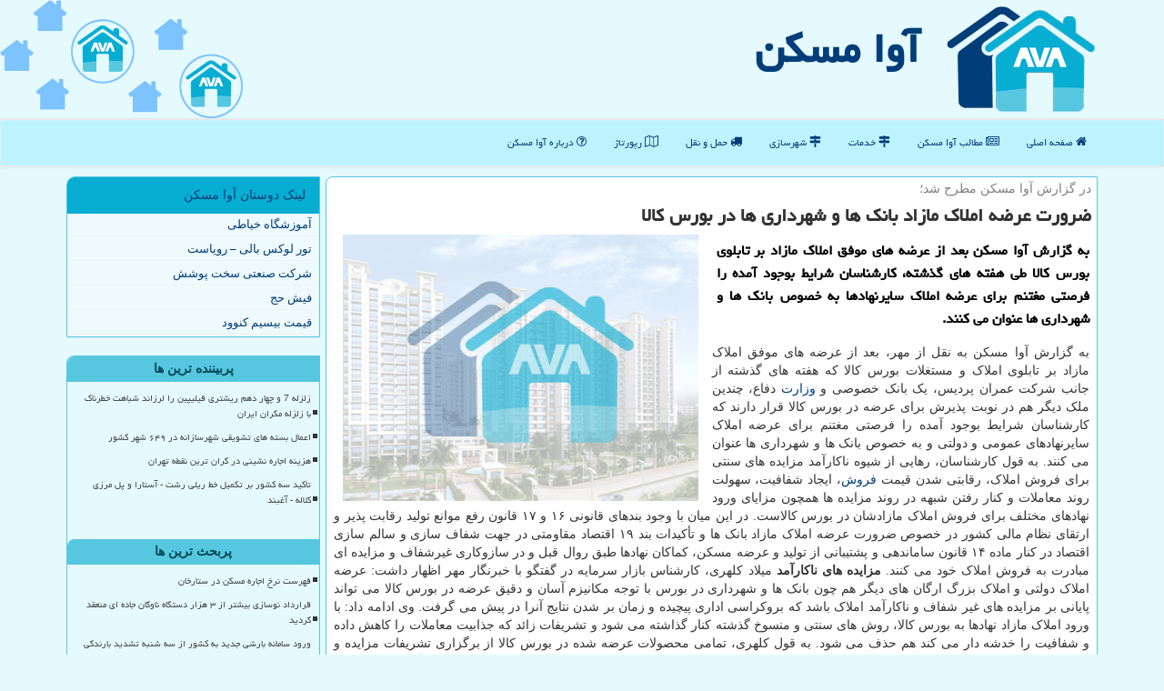

--- FILE ---
content_type: text/html; charset=utf-8
request_url: https://www.avamaskan.ir/news79352/%D8%B6%D8%B1%D9%88%D8%B1%D8%AA-%D8%B9%D8%B1%D8%B6%D9%87-%D8%A7%D9%85%D9%84%D8%A7%D9%83-%D9%85%D8%A7%D8%B2%D8%A7%D8%AF-%D8%A8%D8%A7%D9%86%D9%83-%D9%87%D8%A7-%D9%88-%D8%B4%D9%87%D8%B1%D8%AF%D8%A7%D8%B1%DB%8C-%D9%87%D8%A7-%D8%AF%D8%B1-%D8%A8%D9%88%D8%B1%D8%B3-%D9%83%D8%A7%D9%84%D8%A7
body_size: 14173
content:


<!DOCTYPE html>

<html xmlns="https://www.w3.org/1999/xhtml" dir="rtl" lang="fa">
<head><meta charset="utf-8" /><meta http-equiv="X-UA-Compatible" content="IE=edge" /><meta name="viewport" content="width=device-width, initial-scale=1" /><title>
	ضرورت عرضه املاك مازاد بانك ها و شهرداری ها در بورس كالا
</title><link href="/css/AVAmaskan.css" rel="stylesheet" />
<meta property="og:site_name" content="آوا مسکن" /><meta name="twitter:card" content="summary_large_image" /><meta property="og:locale" content="fa_IR" /><meta name="twitter:site" content="آوا مسکن" /><link rel="shortcut icon" href="/favicon.ico" type="image/x-icon" /><meta name="theme-color" content="#2fc4fd" /><meta name="robots" content="index, follow, max-snippet:-1, max-image-preview:large, max-video-preview:-1" /><link rel="canonical" href="https://www.avamaskan.ir/news79352/ضرورت-عرضه-املاك-مازاد-بانك-ها-و-شهرداری-ها-در-بورس-كالا" /><meta property="og:image" content="https://www.avamaskan.ir/images/News/9910/None_Big.png" /><meta property="og:title" content="ضرورت عرضه املاك مازاد بانك ها و شهرداری ها در بورس كالا" /><meta property="og:description" content="به گزارش آوا مسکن بعد از عرضه های موفق املاک مازاد بر تابلوی بورس کالا طی هفته های گذشته، کارشناسان شرایط بوجود آمده را فرصتی مغتنم برای عرضه املاک سایرنهادها به خصوص بانک ها و شهرداری ها عنوان می کنند. : #آوا_مسكن , #استاندارد, #تقویت, #توسعه, #تولید" /><meta property="og:url" content="https://www.avamaskan.ir/news79352/ضرورت-عرضه-املاك-مازاد-بانك-ها-و-شهرداری-ها-در-بورس-كالا" /><meta property="og:type" content="website" /><meta name="twitter:title" content="ضرورت عرضه املاك مازاد بانك ها و شهرداری ها در بورس كالا" /><meta name="twitter:description" content="به گزارش آوا مسکن بعد از عرضه های موفق املاک مازاد بر تابلوی بورس کالا طی هفته های گذشته، کارشناسان شرایط بوجود آمده ... : #آوا_مسكن , #استاندارد, #تقویت, #توسعه, #تولید" /><meta name="twitter:image" content="https://www.avamaskan.ir/images/News/9910/None_Big.png" /><meta name="twitter:url" content="https://www.avamaskan.ir/news79352/ضرورت-عرضه-املاك-مازاد-بانك-ها-و-شهرداری-ها-در-بورس-كالا" /><meta name="description" content="به گزارش آوا مسکن بعد از عرضه های موفق املاک مازاد بر تابلوی بورس کالا طی هفته های گذشته، کارشناسان شرایط بوجود آمده را فرصتی مغتنم برای عرضه املاک سایرنهادها به خصوص بانک ها و شهرداری ها عنوان می کنند. | آوا مسكن | avamaskan.ir" /><meta name="keywords" content="ضرورت عرضه املاك مازاد بانك ها و شهرداری ها در بورس كالا, ضرورت, عرضه, املاك, مازاد, بانك, ها, شهرداری, ها, بورس, كالا, استاندارد, تقویت, توسعه, تولید, آوا مسكن, avamaskan.ir" /></head>
<body>
    <form method="post" action="./ضرورت-عرضه-املاك-مازاد-بانك-ها-و-شهرداری-ها-در-بورس-كالا" id="form1">
<div class="aspNetHidden">
<input type="hidden" name="__EVENTTARGET" id="__EVENTTARGET" value="" />
<input type="hidden" name="__EVENTARGUMENT" id="__EVENTARGUMENT" value="" />

</div>

<script type="text/javascript">
//<![CDATA[
var theForm = document.forms['form1'];
if (!theForm) {
    theForm = document.form1;
}
function __doPostBack(eventTarget, eventArgument) {
    if (!theForm.onsubmit || (theForm.onsubmit() != false)) {
        theForm.__EVENTTARGET.value = eventTarget;
        theForm.__EVENTARGUMENT.value = eventArgument;
        theForm.submit();
    }
}
//]]>
</script>


<script src="/WebResource.axd?d=pynGkmcFUV13He1Qd6_TZKlq7OOBhxesm80ATqiM5OKWrHrwyXrFQuoaEckozluSWJ1v7qllJz6OrEgCIBImIw2&amp;t=638901897720898773" type="text/javascript"></script>


<script src="/ScriptResource.axd?d=D9drwtSJ4hBA6O8UhT6CQpqSUQTs8_bh1u-VUxoQ9bUDyDMVirWTRcBp3R-vMvqFD8x1uAUfCEssBRooHUpbGIuqUcWrKv6Ge_FiDU-oiciIkzUZWa7b5SXaqkm_jQHyCj0K9wEgjnFQHSnykNo9xnb9yFrKLUjhDBYDRPePqEU1&amp;t=32e5dfca" type="text/javascript"></script>
<script type="text/javascript">
//<![CDATA[
if (typeof(Sys) === 'undefined') throw new Error('ASP.NET Ajax client-side framework failed to load.');
//]]>
</script>

<script src="/ScriptResource.axd?d=JnUc-DEDOM5KzzVKtsL1tfyjAkfY0XL60AIjQ920CgYVz3me0ilUrxds3cG3Vd52NxnMTGbKU5WvbeESe5gXP_NDAXRP9Q2_OYLt-aJVmyVncpKSEyVpCAUKinyofHG_tp-yA6dxc7iSsal4dE8eAEaAufbgU9dRfcp4wL5_qZZIsKxA6zI3N2-M1cGughcd0&amp;t=32e5dfca" type="text/javascript"></script>





    <div class="page-head">
        <div class="container">
            <div class="row">
                <div class="col-xs-12">
        <img src="/images/AVAmaskan-Logo.png" id="WebsiteLogo" class="img-responsive" alt="آوا مسكن" title="آوا مسكن" />
        <b id="WebsiteTitle"><a href='/'>آوا مسكن</a></b>
                </div>
            </div>
        </div>
    </div>
<nav class="navbar navbar-default">
      <button type="button" class="navbar-toggle collapsed" data-toggle="collapse" data-target="#mobmenuc" aria-expanded="false">
        <span class="sr-only">منو</span>
        <i class="fa fa-bars"></i>
      </button>
    <div id="mobmenuc" class="collapse navbar-collapse container">
      <ul id="aMainpageMenu" class="nav navbar-nav"><li><a href="/" ><i class="fa fa-home"></i> صفحه اصلی</a></li><li><a href="/new"><i class="fa fa-newspaper-o"></i> مطالب آوا مسكن</a></li><li><a href="/tag/خدمات"><i class="fa fa-map-signs"></i> خدمات</a></li><li><a href="/tag/راه-و-شهرسازی"><i class="fa fa-map-signs"></i> شهرسازی</a></li><li><a href="/tag/حمل-و-نقل"><i class="fa fa-truck"></i> حمل و نقل</a></li><li><a href="/tag/رپورتاژ"><i class="fa fa-map-o"></i> رپورتاژ</a></li><li><a href="/about"><i class="fa fa-question-circle-o"></i> درباره آوا مسكن</a></li></ul>
    </div>
</nav>
        <div class="container">
            
    <div class="col-lg-9 col-md-8 col-sm-7 p3">
        <article class="divnewscontr" itemscope="" itemtype="https://schema.org/NewsArticle">
        <span id="ContentPlaceHolder1_lblPreTitle" itemprop="alternativeHeadline"><span style='color:gray; padding-right:3px;'>در گزارش آوا مسكن مطرح شد؛</span></span>
        <h1 id="ContentPlaceHolder1_newsheadline" class="newsheadline" itemprop="name">ضرورت عرضه املاك مازاد بانك ها و شهرداری ها در بورس كالا</h1>
        <img src="/images/News/9910/None_Big.png" id="ContentPlaceHolder1_imgNews" itemprop="image" alt="ضرورت عرضه املاك مازاد بانك ها و شهرداری ها در بورس كالا" title="ضرورت عرضه املاك مازاد بانك ها و شهرداری ها در بورس كالا" class="img-responsive col-sm-6 col-xs-12 pull-left" />
        <p id="ContentPlaceHolder1_descriptionNews" itemprop="description" class="col-sm-6 col-xs-12 text-justify p5 descriptionNews">به گزارش آوا مسکن بعد از عرضه های موفق املاک مازاد بر تابلوی بورس کالا طی هفته های گذشته، کارشناسان شرایط بوجود آمده را فرصتی مغتنم برای عرضه املاک سایرنهادها به خصوص بانک ها و شهرداری ها عنوان می کنند.</p>
        <br />
        <span id="ContentPlaceHolder1_articleBody" itemprop="articleBody" class="divfulldesc">به گزارش آوا مسکن به نقل از مهر، بعد از عرضه های موفق املاک مازاد بر تابلوی املاک و مستغلات بورس کالا که هفته های گذشته از جانب شرکت عمران پردیس، یک بانک خصوصی و <a href="https://www.avamaskan.ir/tag/وزارت">وزارت</a> دفاع، چندین ملک دیگر هم در نوبت پذیرش برای عرضه در بورس کالا قرار دارند که کارشناسان شرایط بوجود آمده را فرصتی مغتنم برای عرضه املاک سایرنهادهای عمومی و دولتی و به خصوص بانک ها و شهرداری ها عنوان می کنند. به قول کارشناسان، رهایی از شیوه ناکارآمد مزایده های سنتی برای فروش املاک، رقابتی شدن قیمت <a href="https://www.avamaskan.ir/tag/فروش">فروش</a>، ایجاد شفافیت، سهولت روند معاملات و کنار رفتن شبهه در روند مزایده ها همچون مزایای ورود نهادهای مختلف برای فروش املاک مازادشان در بورس کالاست. در این میان با وجود بندهای قانونی ۱۶ و ۱۷ قانون رفع موانع تولید رقابت پذیر و ارتقای نظام مالی کشور در خصوص ضرورت عرضه املاک مازاد بانک ها و تأکیدات بند ۱۹ اقتصاد مقاومتی در جهت شفاف سازی و سالم سازی اقتصاد در کنار ماده ۱۴ قانون ساماندهی و پشتیبانی از تولید و عرضه مسکن، کماکان نهادها طبق روال قبل و در سازوکاری غیرشفاف و مزایده ای مبادرت به فروش املاک خود می کنند. <b>مزایده های ناکارآمد</b> میلاد کلهری، کارشناس بازار سرمایه در گفتگو با خبرنگار مهر اظهار داشت: عرضه املاک دولتی و املاک بزرگ ارگان های دیگر هم چون بانک ها و شهرداری در بورس با توجه مکانیزم آسان و دقیق عرضه در بورس کالا می تواند پایانی بر مزایده های غیر شفاف و ناکارآمد املاک باشد که بروکراسی اداری پیچیده و زمان بر شدن نتایج آنرا در پیش می گرفت. وی ادامه داد: با ورود املاک مازاد نهادها به بورس کالا، روش های سنتی و منسوخ گذشته کنار گذاشته می شود و تشریفات زائد که جذابیت معاملات را کاهش داده و شفافیت را خدشه دار می کند هم حذف می شود. به قول کلهری، تمامی محصولات عرضه شده در بورس کالا از برگزاری تشریفات مزایده و مناقصه به دور هستند و امکان نظارت بر معاملات بورس کالا به علت شفافیت بالا وجود دارد و در صورت ورود املاک نهادهای بزرگ به بورس کالا، یک شفافیت مطلوب در این عرصه ایجاد می شود. <b>فروش جذاب متری مسکن</b> مدیر کالایی کارگزاری صبا جهاد در ادامه به ظرفیت بورس کالا در حوزه معاملات مسکن اشاره نمود و اظهار داشت: عرضه اوراق سلف موازی مسکن در بورس کالا به خانه دار شدن مردم و حفظ ارزش سرمایه آنها، کمک خواهد نمود و می توان از ظرفیت بازار سرمایه برای تأمین مالی پروژه های بزرگ و انبوه سازی بخش خصوصی استفاده نمود. او در ارتباط با روش مناسب فروش متری مسکن در بورس کالا، اظهار نمود: با عنایت به رشد قیمت های اخیر در بازارهای مختلف کشور که عمدتاً ناشی از رشد قابل توجه نرخ ارز می باشند، بازار مسکن هم بعنوان یکی از بازارهایی که علاوه بر نقش مصرفی، بعنوان مقصدی جذاب برای سرمایه گذاری، همیشه مورد توجه بوده است، از این رشد مستثنی نبوده است. از طرفی احتیاج به نقدینگی سنگین، عملاً ورود سرمایه های خرد را به این بازار تاثیر گذار با چالش همراه کرده و مکانیزم قیمت گذاری غیرشفافی را با تعداد بازیگران اندک به دنبال داشته است. کلهری اضافه کرد: به نظر می آید بهترین چاره برای فروش مسکن در بورس کالا به صورت اوراق سلف موازی <a href="https://www.avamaskan.ir/tag/استاندارد">استاندارد</a> مسکن می باشد، به علت اینکه هم می تواند تعادل منطقی در حوزه مسکن و هم جذابیت لازم برای مشارکت سرمایه گذاری ایجاد نماید و هر فرد می تواند به نسبت سهم سرمایه گذاری خود از سود آن بهره مند شود، همینطور به خانه دار شدن مردم و حفظ ارزش سرمایه آنها هرچند اندک کمک خواهد نمود و می توان از ظرفیت بازار سرمایه برای تأمین مالی پروژه های بزرگ و انبوه سازی بخش خصوصی بهره برد.<br/> قیمت مسکن شاخص دار می شود وی در ارتباط با نقش ورود مسکن به بورس کالا در شفافیت بازار ملک عنوان کرد: هم اکنون به علت عدم وجود مکانیزم ارزش گذاری مؤثر در بازار مسکن و البته نبود بازار نظام مند با قابلیت جذب بازیگران متنوع از طیف های مختلف، ایجاد انحصار و … شاهد عدم شفافیت هستیم. همین مبحث امکان دستکاری قیمت ها و ایجاد سقف و کف کاذب در بازار را تقویت می نماید و عملاً شاهد کنترل مخرب بازار مسکن که نقشی تعیین کننده در سبد مصرف خانوار دارد، توسط دلالان و سفته بازان این بازار هستیم. او اضافه کرد: با ورود مسکن به بورس کالا و تبدیل کردن دارایی ها به اوراق بهادار، امکان سرمایه گذاری برای اکثریت جامعه با دارایی های مختلف را فراهم و اساسا بازار به سمت شفافیت خواهد رفت و باعث کشف روزانه قیمت ها خواهد شد، از طرفی هم اکنون هیچ شاخصی برای تعیین قیمت مسکن وجود ندارد که بازار سرمایه می تواند این مهم را بر عهده بگیرد، این کار می تواند به <a href="https://www.avamaskan.ir/tag/توسعه">توسعه</a> سرمایه گذاری در بازار مسکن کمک شایانی کند و سرمایه گذاری های خرد بازار مسکن را به سمت افزایش تولید مسکن سوق دهد و با جذب سرمایه های خرد به تأمین مالی این بازار تأثیرگذار و مولد کمک قابل ذکری نماید.<br/><br/></span>
        
                    <meta content="https://www.avamaskan.ir/news79352/ضرورت-عرضه-املاك-مازاد-بانك-ها-و-شهرداری-ها-در-بورس-كالا">
                    <meta itemprop="image" content="https://www.avamaskan.ir/images/News/9910/None_Big.png">
                    <meta itemprop="author" content="آوا مسكن">
<script type="application/ld+json">
{"@context": "https://schema.org/",
"@type": "CreativeWorkSeries",
"name": "ضرورت عرضه املاك مازاد بانك ها و شهرداری ها در بورس كالا",
"aggregateRating": {
"@type": "AggregateRating",
"ratingValue": "5.0",
"bestRating": "5","worstRating": "0",
"ratingCount": "1314"}}</script>
                    <div id="divnewsdetails">
                            <div class="col-sm-6 p5">
                                <i class="fa fa-calendar-plus-o" title="تاریخ انتشار"></i><span id="pubDate">1399/10/09</span>
                                <div class="divmid pltab">
                                    <i class="fa fa-clock-o" title="زمان انتشار"></i><span id="pubTime">12:26:33</span>
                                </div>
                            </div>
                            <div class="col-sm-3 col-xs-6 p5">
                                <i class="fa fa-star-o" title="امتیاز"></i><span id="ratingValue">5.0</span> / 5
                            </div>
                            <div class="col-sm-3 col-xs-6 p5">
                                <i class="fa fa-eye" title="بازدید"></i><span id="ratingCount">1314</span>
                            </div>
                        <div class="clearfix"></div>
                    </div>
            

            <span id="ContentPlaceHolder1_metaPublishdate"><meta itemprop="datePublished" content="2020-12-29"></span>
      <div id="divtags">
        <span id="ContentPlaceHolder1_lblTags"><i class='fa fa-tags'></i> تگهای خبر: <a href='/tag/استاندارد' target='_blank'>استاندارد</a> ,  <a href='/tag/تقویت' target='_blank'>تقویت</a> ,  <a href='/tag/توسعه' target='_blank'>توسعه</a> ,  <a href='/tag/تولید' target='_blank'>تولید</a></span>
            <script type="text/javascript">
//<![CDATA[
Sys.WebForms.PageRequestManager._initialize('ctl00$ContentPlaceHolder1$ScriptManager1', 'form1', ['tctl00$ContentPlaceHolder1$UpdatePanel2','ContentPlaceHolder1_UpdatePanel2','tctl00$ContentPlaceHolder1$UpdatePanel1','ContentPlaceHolder1_UpdatePanel1'], [], [], 90, 'ctl00');
//]]>
</script>

        </div>
            <div id="ContentPlaceHolder1_UpdateProgress2" style="display:none;">
	
                    <div class="divajax" title="چند لحظه صبر کنید"><i class="fa fa-spinner fa-lg fa-refresh"></i></div>
                
</div>
        <div id="ContentPlaceHolder1_UpdatePanel2">
	
                <div class="clearfix"></div>
                <div id="divdoyoulikeit">
                    <div class="col-sm-6 p5">
                    <div class="divmid"><i class="fa fa-hand-o-left"></i> این پست را می پسندید؟</div>
                    <div class="divmid pltabs">
                        <a id="ContentPlaceHolder1_IBLike" title="بله، می پسندم" class="btn btn-sm btn-default" href="javascript:__doPostBack(&#39;ctl00$ContentPlaceHolder1$IBLike&#39;,&#39;&#39;)"><i class="fa fa-thumbs-o-up"></i></a></div>
                    <div class="divmid pltab">
                        <span id="ContentPlaceHolder1_lblScorePlus" title="یک نفر این مطلب را پسندیده است" class="fontsmaller cgray">(1)</span>
                    </div>
                    <div class="divmid">
                        <a id="ContentPlaceHolder1_IBDisLike" title="خیر، نمی پسندم" class="btn btn-sm btn-default" href="javascript:__doPostBack(&#39;ctl00$ContentPlaceHolder1$IBDisLike&#39;,&#39;&#39;)"><i class="fa fa-thumbs-o-down"></i></a></div>
                     <div class="divmid">
                        <span id="ContentPlaceHolder1_lblScoreMinus" title="هنوز شخصی به این مطلب رای منفی نداده است" class="fontsmaller cgray">(0)</span>
                    </div>
                    </div>
                    <div class="col-sm-6 p5 mshare text-left">
                        <a href="tg://msg?text=ضرورت عرضه املاك مازاد بانك ها و شهرداری ها در بورس كالا  https://www.avamaskan.ir/news79352/%D8%B6%D8%B1%D9%88%D8%B1%D8%AA-%D8%B9%D8%B1%D8%B6%D9%87-%D8%A7%D9%85%D9%84%D8%A7%D9%83-%D9%85%D8%A7%D8%B2%D8%A7%D8%AF-%D8%A8%D8%A7%D9%86%D9%83-%D9%87%D8%A7-%D9%88-%D8%B4%D9%87%D8%B1%D8%AF%D8%A7%D8%B1%DB%8C-%D9%87%D8%A7-%D8%AF%D8%B1-%D8%A8%D9%88%D8%B1%D8%B3-%D9%83%D8%A7%D9%84%D8%A7" id="ContentPlaceHolder1_aae" class="maae" target="_blank" rel="nofollow" title="اشتراک این پست در تلگرام"><span class="fa-stack"><i class="fa fa-circle fa-stack-2x clgray"></i><i class="fa fa-paper-plane-o fa-stack-1x cwhite"></i></span></a>
                        <a href="https://www.linkedin.com/shareArticle?mini=true&url=https://www.avamaskan.ir/news79352/%D8%B6%D8%B1%D9%88%D8%B1%D8%AA-%D8%B9%D8%B1%D8%B6%D9%87-%D8%A7%D9%85%D9%84%D8%A7%D9%83-%D9%85%D8%A7%D8%B2%D8%A7%D8%AF-%D8%A8%D8%A7%D9%86%D9%83-%D9%87%D8%A7-%D9%88-%D8%B4%D9%87%D8%B1%D8%AF%D8%A7%D8%B1%DB%8C-%D9%87%D8%A7-%D8%AF%D8%B1-%D8%A8%D9%88%D8%B1%D8%B3-%D9%83%D8%A7%D9%84%D8%A7&title=ضرورت عرضه املاك مازاد بانك ها و شهرداری ها در بورس كالا" id="ContentPlaceHolder1_aac" class="maac" target="_blank" rel="nofollow" title="اشتراک این پست در لینکداین"><span class="fa-stack"><i class="fa fa-circle fa-stack-2x clgray"></i><i class="fa fa-linkedin fa-stack-1x cwhite"></i></span></a>
                        <a href="https://www.facebook.com/sharer.php?u=https://www.avamaskan.ir/news79352/%D8%B6%D8%B1%D9%88%D8%B1%D8%AA-%D8%B9%D8%B1%D8%B6%D9%87-%D8%A7%D9%85%D9%84%D8%A7%D9%83-%D9%85%D8%A7%D8%B2%D8%A7%D8%AF-%D8%A8%D8%A7%D9%86%D9%83-%D9%87%D8%A7-%D9%88-%D8%B4%D9%87%D8%B1%D8%AF%D8%A7%D8%B1%DB%8C-%D9%87%D8%A7-%D8%AF%D8%B1-%D8%A8%D9%88%D8%B1%D8%B3-%D9%83%D8%A7%D9%84%D8%A7" id="ContentPlaceHolder1_aaf" class="maaf" target="_blank" rel="nofollow" title="اشتراک این پست در فیسبوک"><span class="fa-stack"><i class="fa fa-circle fa-stack-2x clgray"></i><i class="fa fa-facebook-f fa-stack-1x cwhite"></i></span></a>
                        <a href="https://twitter.com/share?url=https://www.avamaskan.ir/news79352/%D8%B6%D8%B1%D9%88%D8%B1%D8%AA-%D8%B9%D8%B1%D8%B6%D9%87-%D8%A7%D9%85%D9%84%D8%A7%D9%83-%D9%85%D8%A7%D8%B2%D8%A7%D8%AF-%D8%A8%D8%A7%D9%86%D9%83-%D9%87%D8%A7-%D9%88-%D8%B4%D9%87%D8%B1%D8%AF%D8%A7%D8%B1%DB%8C-%D9%87%D8%A7-%D8%AF%D8%B1-%D8%A8%D9%88%D8%B1%D8%B3-%D9%83%D8%A7%D9%84%D8%A7&text=ضرورت عرضه املاك مازاد بانك ها و شهرداری ها در بورس كالا" id="ContentPlaceHolder1_aat" class="maat" target="_blank" rel="nofollow" title="اشتراک این پست در توئیتر"><span class="fa-stack"><i class="fa fa-circle fa-stack-2x clgray"></i><i class="fa fa-twitter fa-stack-1x cwhite"></i></span></a>
                        <a href="/rss/" id="ContentPlaceHolder1_aar" class="maar" target="_blank" title="اشتراک پستها به وسیله فید rss"><span class="fa-stack"><i class="fa fa-circle fa-stack-2x clgray"></i><i class="fa fa-rss fa-stack-1x cwhite"></i></span></a>
                    </div>
               </div>
                <div class="clearfix"></div>
                <br />
                
                
                    
            
</div>
       <div class="newsothertitles">
            <span class="glyphicon glyphicon-time"></span> تازه ترین مطالب مرتبط
        </div>
        <div class="hasA">
            
            <ul class="ulrelated">
                    <li><a href='/news125944/قرارداد-نوسازی-بیشتر-از-۳-هزار-دستگاه-ناوگان-جاده-ای-منعقد-گردید' title='1404/09/23  18:56:41' class="aothertitles">قرارداد نوسازی بیشتر از ۳ هزار دستگاه ناوگان جاده ای منعقد گردید</a></li>
                
                    <li><a href='/news125916/وضعیت-هوای-امروز-و-فردای-تهران-و-کشور' title='1404/09/20  12:38:07' class="aothertitles">وضعیت هوای امروز و فردای تهران و کشور</a></li>
                
                    <li><a href='/news125907/ضرورت-تقویت-جایگاه-ایران-در-کریدورهای-ترانزیتی-با-تأکید-بر-هوشمندسازی' title='1404/09/19  08:49:42' class="aothertitles">ضرورت تقویت جایگاه ایران در کریدورهای ترانزیتی با تأکید بر هوشمندسازی</a></li>
                
                    <li><a href='/news125885/طلا-و-دلار-جای-خرید-خانه-را-گرفت' title='1404/09/17  09:53:48' class="aothertitles">طلا و دلار جای خرید خانه را گرفت</a></li>
                </ul>
        </div>
       <div class="newsothertitles">
            <i class="fa fa-comments-o"></i> نظرات بینندگان در مورد این مطلب
        </div>
            <div class="text-right p5">
                
                
            </div>
        <div id="divycommenttitle">
            <i class="fa fa-edit fa-lg cblue"></i> لطفا شما هم <span class="hidden-xs">در مورد این مطلب</span> نظر دهید
        </div>
        <div class="clearfix"></div>
        <div id="divycomment">
            <div id="ContentPlaceHolder1_UpdatePanel1">
	
                <div class="col-sm-6 col-xs-12 p5">
                    <div class="input-group">
                        <div class="input-group-addon">
                            <i class="fa fa-user-circle-o"></i>
                        </div>
                        <input name="ctl00$ContentPlaceHolder1$txtName" type="text" id="ContentPlaceHolder1_txtName" class="form-control" placeholder="نام" />
                    </div>

                </div>
                <div class="col-sm-6 col-xs-12 p5">
                    <div class="input-group">
                        <div class="input-group-addon">
                            <i class="fa fa-at"></i>
                        </div>
                    <input name="ctl00$ContentPlaceHolder1$txtEmail" type="text" id="ContentPlaceHolder1_txtEmail" class="form-control" placeholder="ایمیل" />
                    </div>
                </div>
                <div class="clearfix"></div>
                <div class="col-xs-12 p5">
                    <div class="input-group">
                        <div class="input-group-addon">
                            <i class="fa fa-align-right"></i>
                        </div>
                    <textarea name="ctl00$ContentPlaceHolder1$txtMatn" rows="4" cols="20" id="ContentPlaceHolder1_txtMatn" class="form-control">
</textarea></div>
                    </div>

                <div class="clearfix"></div>
                    <div class="col-sm-3 col-xs-4 p5" title="سوال امنیتی برای تشخیص اینکه شما ربات نیستید">
                    <div class="input-group">
                        <div class="input-group-addon">
                            <i class="fa fa-question-circle-o"></i>
                        </div>
                    <input name="ctl00$ContentPlaceHolder1$txtCaptcha" type="text" maxlength="2" id="ContentPlaceHolder1_txtCaptcha" class="form-control" /></div>
                    </div>

                    <div class="col-sm-8 col-xs-5 text-right text-info p85" title="سوال امنیتی برای تشخیص اینکه شما ربات نیستید"><span id="ContentPlaceHolder1_lblCaptcha"> = ۳ بعلاوه ۴</span></div>
                <div class="clearfix"></div>
                <div class="col-xs-12 p5">
                    <div class="divmid">
                        <a id="ContentPlaceHolder1_btnSendComment" class="btn btn-info btn-sm" href="javascript:__doPostBack(&#39;ctl00$ContentPlaceHolder1$btnSendComment&#39;,&#39;&#39;)"><i class="fa fa-file-o"></i> ارسال نظر</a></div>
                    <div class="divmid"><span id="ContentPlaceHolder1_lblMSGComment"></span></div>
                    
                    
                    
                </div>
                
</div>
            <div id="ContentPlaceHolder1_UpdateProgress1" style="display:none;">
	
                    <div class="p5"><i class="fa fa-spinner fa-refresh fa-lg"></i></div>
                
</div>
        </div>
            <div class="clearfix"></div>
        </article>
    </div>

    <div class="col-lg-3 col-md-4 col-sm-5 p3">
            <div id="ContentPlaceHolder1_AvaMaskanLLs" class="panel panel-primary">
                <div id="ContentPlaceHolder1_divLinksTitle" class="panel-heading">لینک دوستان آوا مسكن</div>
                <div class="panel-body divlinks">



                            <a title='آموزش خیاطی ترمه سرا' href='https://www.termehsara.com/' target="_blank" rel="noopener">آموزشگاه خیاطی</a>
                            <a title='تور لوکس بالی – رویاست' href='https://royast.net/tours/تور-بالی/' target="_blank" rel="noopener">تور لوکس بالی – رویاست</a>
                            <a title='شرکت صنعتی سخت پوشش' href='https://www.sakhtpooshesh.com/' target="_blank" rel="noopener">شرکت صنعتی سخت پوشش</a>
                            <a title='فیش حج' href='https://www.xn--rgbbu5cx6b.com' target="_blank" rel="noopener">فیش حج</a>
                            <a title='قیمت بیسیم کنوود' href='https://rahabisim.com/category/محصولات/بیسیم-کنوود/' target="_blank" rel="noopener">قیمت بیسیم کنوود</a>
                </div>
            </div>
    <div class="AVAmaskan-sider">
                            <div>

                            

                            </div>
                            <div>
                            <div class="lefttitles" id="dtMostVisited"><b><span id="pMostVisited"><i class="fa fa-plus-square-o"></i></span>پربیننده ترین ها</b></div>
                            
                                <ul id="uMostVisited">
                                    
                                            <li><a href='/news125407/زلزله-7-و-چهار-دهم-ریشتری-فیلیپین-را-لرزاند-شباهت-خطرناک-با-زلزله-مکران-ایران' title='1404/07/20  09:27:12'>زلزله 7 و چهار دهم ریشتری فیلیپین را لرزاند شباهت خطرناک با زلزله مکران ایران</a></li>
                                        
                                            <li><a href='/news125339/اعمال-بسته-های-تشویقی-شهرسازانه-در-۶۴۹-شهر-کشور' title='1404/07/12  10:50:53'>اعمال بسته های تشویقی شهرسازانه در ۶۴۹ شهر کشور</a></li>
                                        
                                            <li><a href='/news125542/هزینه-اجاره-نشینی-در-گران-ترین-نقطه-تهران' title='1404/08/05  09:07:06'>هزینه اجاره نشینی در گران ترین نقطه تهران</a></li>
                                        
                                            <li><a href='/news125438/تأکید-سه-کشور-بر-تکمیل-خط-ریلی-رشت--آستارا-و-پل-مرزی-کلاله--آغبند' title='1404/07/22  10:52:56'>تأکید سه کشور بر تکمیل خط ریلی رشت - آستارا و پل مرزی کلاله - آغبند</a></li>
                                        
                                </ul>
                                <br />
                            </div>
                            <div>
                            <div class="lefttitles" id="dtMostDiscussion"><b><span id="pMostDiscussion"><i class="fa fa-plus-square-o"></i></span>پربحث ترین ها</b></div>
                            
                                <ul id="uMostDiscussion">
                                    
                                            <li><a href='/news125952/فهرست-نرخ-اجاره-مسکن-در-ستارخان' title='1404/09/24  09:33:15'>فهرست نرخ اجاره مسکن در ستارخان</a></li>
                                        
                                            <li><a href='/news125944/قرارداد-نوسازی-بیشتر-از-۳-هزار-دستگاه-ناوگان-جاده-ای-منعقد-گردید' title='1404/09/23  18:56:41'>قرارداد نوسازی بیشتر از ۳ هزار دستگاه ناوگان جاده ای منعقد گردید</a></li>
                                        
                                            <li><a href='/news125931/ورود-سامانه-بارشی-جدید-به-کشور-از-سه-شنبه-تشدید-بارندگی-ها-در-22-استان' title='1404/09/22  09:53:24'>ورود سامانه بارشی جدید به کشور از سه شنبه تشدید بارندگی ها در 22 استان</a></li>
                                        
                                            <li><a href='/news125926/یک-تصمیم-مهم-برای-کارمندان' title='1404/09/21  14:45:39'>یک تصمیم مهم برای کارمندان</a></li>
                                        
                                </ul>
                                <br />
                            </div>
                            <div>
                            <div class="lefttitles" id="dtMostNews"><b><span id="pMostNews"><i class="fa fa-plus-square-o"></i></span>جدیدترین ها</b></div>
                            
                                <ul id="uMostNews">
                                    
                                            <li><a href='/news125952/فهرست-نرخ-اجاره-مسکن-در-ستارخان' title='1404/09/24  09:33:15'>فهرست نرخ اجاره مسکن در ستارخان</a></li>
                                        
                                            <li><a href='/news125944/قرارداد-نوسازی-بیشتر-از-۳-هزار-دستگاه-ناوگان-جاده-ای-منعقد-گردید' title='1404/09/23  18:56:41'>قرارداد نوسازی بیشتر از ۳ هزار دستگاه ناوگان جاده ای منعقد گردید</a></li>
                                        
                                            <li><a href='/news125931/ورود-سامانه-بارشی-جدید-به-کشور-از-سه-شنبه-تشدید-بارندگی-ها-در-22-استان' title='1404/09/22  09:53:24'>ورود سامانه بارشی جدید به کشور از سه شنبه تشدید بارندگی ها در 22 استان</a></li>
                                        
                                            <li><a href='/news125926/یک-تصمیم-مهم-برای-کارمندان' title='1404/09/21  14:45:39'>یک تصمیم مهم برای کارمندان</a></li>
                                        
                                            <li><a href='/news125916/وضعیت-هوای-امروز-و-فردای-تهران-و-کشور' title='1404/09/20  12:38:07'>وضعیت هوای امروز و فردای تهران و کشور</a></li>
                                        
                                            <li><a href='/news125907/ضرورت-تقویت-جایگاه-ایران-در-کریدورهای-ترانزیتی-با-تأکید-بر-هوشمندسازی' title='1404/09/19  08:49:42'>ضرورت تقویت جایگاه ایران در کریدورهای ترانزیتی با تأکید بر هوشمندسازی</a></li>
                                        
                                            <li><a href='/news125893/متقاضیان-نهضت-ملی-مسکن-حتما-بخوانند' title='1404/09/18  09:51:48'>متقاضیان نهضت ملی مسکن حتما بخوانند</a></li>
                                        
                                            <li><a href='/news125885/طلا-و-دلار-جای-خرید-خانه-را-گرفت' title='1404/09/17  09:53:48'>طلا و دلار جای خرید خانه را گرفت</a></li>
                                        
                                            <li><a href='/news125880/اجاره-مسکن-هم-برای-برخی-به-آرزو-تبدیل-گشته-است' title='1404/09/16  12:19:23'>اجاره مسکن هم برای برخی به آرزو تبدیل گشته است</a></li>
                                        
                                            <li><a href='/news125872/طرح-جامع-پایانه-مرزی-خسروی-تهیه-می-شود' title='1404/09/15  10:09:16'>طرح جامع پایانه مرزی خسروی تهیه می شود</a></li>
                                        
                                </ul>
                                <br />
                            </div>
    </div>

            <img class="img-responsive img-thumbnail" alt="آوا مسکن" title="AVA maskan" src="/images/AVAmaskan-Left1.png" />
            <br /><br />
            <div class="panel panel-primary">
                <div id="ContentPlaceHolder1_divTagsTitle" class="panel-heading">تگهای آوا مسكن</div>
                <div class="panel-body divtags">


                            <a class='fontmedium' href='/tag/تولید' target="_blank">تولید </a>
                            <a class='fontmedium' href='/tag/توسعه' target="_blank">توسعه </a>
                            <a class='fontmedium' href='/tag/ساخت' target="_blank">ساخت </a>
                            <a class='fontmedium' href='/tag/خرید' target="_blank">خرید </a>
                            <a class='fontmedium' href='/tag/رپورتاژ' target="_blank">رپورتاژ </a>
                            <a class='fontmedium' href='/tag/خدمات' target="_blank">خدمات </a>
                            <a class='fontmedium' href='/tag/شركت' target="_blank">شركت </a>
                            <a class='fontmedium' href='/tag/سازمان' target="_blank">سازمان </a>
                </div>
            </div>
    </div>
    <div class="clearfix"></div>
    <div id="difooter">
        
        <div class="col-sm-4">
        </div>
        <div class="col-sm-4 p5">
            <a href="/new/"><i class="fa fa-newspaper-o"></i> اخبار آوامسکن</a>
        </div>
        <div class="col-sm-4 p5 text-left">
            <a href="/"><i class="fa fa-reply"></i> خانه (آوامسکن)</a>
        </div>
        <div class="clearfix"></div>
        </div>











            <div id="divtoppage"><a href="#top" title="بالای صفحه"><i class="fa fa-arrow-up fa-2x"></i></a></div>
        </div>
        <div id="divfoot">
            <div class="container">
                <div class="row">
                    <div id="divfootr" class="col-lg-7 col-md-6">
                        <div id="divWebFooterDesc" class="bgo p3"><h3><i class="fa fa-home cdblue"></i> آوا مسكن</h3><p><br/>املاک و مستغلات ؛ آوا مسکن، خانه رویایی شما را پیدا می کند</p></div>
                        <div id="divCopyRights" class="p3 bgo"><i class='fa fa-copyright'></i> avamaskan.ir - حقوق مادی و معنوی سایت آوا مسكن محفوظ است</div>
                    </div>
                    <div id="divfootl" class="col-lg-5 col-md-6 p3">
                        <div id="divfooterpages" class="col-xs-12 p3 bgo"><i class='fa fa-folder-open-o'></i> صفحات آوا مسكن</div>
                        <div id="aMainpageFooter" class="divfootl2 col-xs-12"><a title="تماس با آوا مسكن" href="/about">درباره ما</a><a href="/new">آرشیو آوا مسكن</a><a title="بک لینک" href="/backlinks">خرید بک لینک در آوا مسكن</a><a title="رپورتاژ آگهی" href="/advertorial">رپورتاژ در آوا مسكن</a></div>
                    </div>
                </div>
            </div>
        </div>
        <script src="/js/JQ_BT.js"></script>
        

    
<div class="aspNetHidden">

	<input type="hidden" name="__VIEWSTATEGENERATOR" id="__VIEWSTATEGENERATOR" value="B953A919" />
	<input type="hidden" name="__VIEWSTATEENCRYPTED" id="__VIEWSTATEENCRYPTED" value="" />
	<input type="hidden" name="__EVENTVALIDATION" id="__EVENTVALIDATION" value="gWNFfKyhgwY5t4bt9WhRXxOPlD1CVrGttCKxfmvvAuzaXRzDslN+FcPN2LNPXZ+zWitGeET7KmjsbuGB8pF3EiiyCY9nKPxkV6OPttTXGCfCs7SHeTX3nROHPylt/1IpJa/N+T88nsgN0ME9K7uwalLA0YNwepE9EtJSt95Y9sfe1MxDte7Qea3jhe+pIARIOjK/u3famQ+dX8OlcVC/09Ns51nmIW98eWoWtfa2wW1Df/HeY2pohtLuGx5EkcyD" />
</div>

<script type="text/javascript">
//<![CDATA[
Sys.Application.add_init(function() {
    $create(Sys.UI._UpdateProgress, {"associatedUpdatePanelId":"ContentPlaceHolder1_UpdatePanel2","displayAfter":10,"dynamicLayout":true}, null, null, $get("ContentPlaceHolder1_UpdateProgress2"));
});
Sys.Application.add_init(function() {
    $create(Sys.UI._UpdateProgress, {"associatedUpdatePanelId":"ContentPlaceHolder1_UpdatePanel1","displayAfter":500,"dynamicLayout":true}, null, null, $get("ContentPlaceHolder1_UpdateProgress1"));
});
//]]>
</script>
<input type="hidden" name="__VIEWSTATE" id="__VIEWSTATE" value="apqZj0XCj9tWGH8gdCGgZlP3JQp6ONAro2ke7dD0KvqP3kCA/t8G3YiKuuinSZO0B0dq0gRTTK31Q2mIJrhT0OP11yQoJPkidXwxAFjmsLjRLUXnzwlKq9o0rbDzEL+Xi8JijaUdiT5y7lHh8/z4hB4uU4XHfFDGILMMME8vF2CRDe/KWMM3W8P9SnhJjGx+V3svYxrPTqmZLi3ibQtN9yQ4nBvSLIH4QPDYbA34nscUf2BlAreoFL4aHZvaJjrKWEtvFq0x96+nV3+AU+Hq/b5KiAIB43jIeu8f5VJhy23JENMN0DHSFjgs92jK9VZtZATIQWB/UdytDth+E0zNoLs8lhvU6dFxc+/M5YEd1Le5lwuwJGy3OAQSWvvz1zkbGtOJmbjcrKK/BUsesIbRQjfalMbIDPvVWM17GkP8AtZP1kVgdjOvDrqH69rvJyR2Q8PgymUenzY/[base64]/8SdoXqIV9czWQ6/p3rvsray/E+vlMrlDWxnHCu9yGHV3lTYUsr8IUnGqiAe/h0ZuMGGlPSap4q4Rtor6guL77sVn5qZjvh5PPnCI5TmOVdO5aY4e9O7qhONX4eiPOtGwaQrDPdtrCzOwfQ3+TDn11Q7DqVs7cw6kJSFP8k9fUF810aeMxIjrBjDi6KII6mR0Va2S4cLkL9PiaYvRhX6/U1XdNoCDmouwfn0GZnviT3IWkSOTQqILUKj1rbgZR7IPWp1NykOpo5wQAsBqhVrXOQBVVr7DsKuh0uKSpjsQqU4RE/d28RT6QSniL/89kbt6oO+sl2GvW5tJ+eJ/ufJYyQ3kaM4qMCP49KXChRWROqUO0RR2OfT6e/V9e46YqhFhE0LkrmNjZ82xrRAVMglM6mum/rBR0bgZyNTlvNCcEXI1bl/S1Z3y1iMqBzqPxpLsfBMwT1vaer0DrZ+1yxLTj4Pe3Ex1ZznuLHXwrZySErsKxxk5Wm2HJtdSYyuAxIzY30+Dfr+cZoJAAS5h4ZsMHrkiKbMHrZm1c7MiKoiV4QpAYOkdMv9H7e2BGG618s+tha6R98XRijIb2uHUWq/oH1FWc4wGW85lAuGARE6tMIeqsil9JJeZbW/kCOuLE7CdWpJV/cQcmWu/1UEelKP0eq33XTtrMog7fYnutPc9bDkID39i9D/xC/rECX+3TRj2Dc+/x3mCKQXzvWbrfjbKKfyCIGZftyZlf+yYUzWRwvu6FEoM9MsQ8AxPpVkH9zS8fIHR8Z0Unx6n3MB1SaDIEPn0eEt/Hl4E8XGeO/IiKnz/[base64]/ZHtc9E92pzcb/hJmdhw0Bl2Q42RpNAL7BK6KebJrc5ylnvNMJhzMNqig+BmtvS6J3IcIeBKQKY5va2co1qcIZ0RpqtiD2O4eTXmKyxwMWlvQ4t841MRFSsHeKejRlQ6g7FauZKSxnYvQIv/VHiWZ0YA1pN6KGaXxX63sWwBITGHfkTAeGKdRpmUC7L+OYNvPzadWM3vKsf7JGENL9vZaC7gjcU2xVrxUuvrAa93NAGhGQ/KaPvDFHJ6UunNCXkCXG5iaiRFNOvWqW9VDpbAxiS9tJ/1c3biD1Y9yRKOi0psYBwzFqrlxFB0TzMQuDTEEnASgCd5mk0yBq53iJEZLfvo+OeXCabK77Lxvcvu5si7Ye9fWsSxR3dypgxmSRlCgGFtnNSya8u316BYy41vKLFutulJsfIPrTFAHjMrHGt1rCtxlS4pEy1ANuWwTLuyUk+cahus+T1A0HG/2H3eYlSZZj47Ag4nSnjPtJyB67rGL+QxWendMGr1UDn3zSFI3lTwu28LL4tGeyAEuLxMYPXZkFMMYsyC0aTAPyPljgcaEotTu4dDux8gfl3JKcv6LCL5Zqj/UQBx5ZFOrqPJpmfKvw7xVXfTNxM/83QEnM0ev8tJLh6vENTKfQXACx5T4eT0TDsrL1M+3wNvhurqK/+KBZOg+Mf3N7Sz2md9pvl58iDV0SiffG8dbARsBZecBxKZEOmTJ3HFhZOQsyp1LdM/5pvjtfRDgPMNHJjJL+NNkUt4jZBQIzOWu8kpoPQ6+6VOTFtxrKgsydGczA9LosbQlTjozC/7RRs+8j3n+6HNCSwSh0WOJoHnDPEJ/BiBFHyPlA6mHYwgmVPXEVxyrriuUyrUU3MS4zikTYHV9bZ6UwOtWsaz8CPj/KJBB9OhzY4Um0dqJh3YglYbaYSO6zzOJaxMwUHvscVbH6vPE4sIkw8LjDL8qs2KggETkHQ9+4YUHOjFq8aP9sJYCNVoG0iDgpPCyF8NTjjkUzea4Ri/ZIbzBxXI2z5PhGFLh6dNERz/6sTMRcFeImGFFKSfNpG0p9ZJWPL2IgDRgj5nZMJD7BF9MU6+WiQidVAqXxcQ4Wu1XTRZNb72cDg8NwijFtbORSorHJcIKnBc96XWDHDeeJOCcoxNVmugUAN9wMHBzb87ENraSt4UP/HBVssAvJVH5Q/rEXci/oyBtneomb5QBfi3dg/ruvprgXbtItu2bvMRMAMpSljZnPNNqOLMSyDcgYn0szJakAmJBRs8Tl6BfzTULBmpi9yWxBPwVGgwo57nZBSKVcDy3LvZ0iYioKtd31Hm5VnH6D+sMl6uHM5CrsvJW9H+OPpH8Anr4f5A5PcbBmPaZA/1mVNKGxaifeS8h9AYdmeTwdbHqwO6t11bNZysm7LjBWqLTiixQHQd87gbS/o4Ts+X7GVnt7x+e1p4cA5n7eMf1R6qSmLUeW9hzUX0hQTVJrmzo5wbgv2ypDV7gtPi9eFviz+b28E/lKsaklKQ1wqyofh9w3qLa1IxShK4K0kZjdAmr3BKJeWAXms2uu4Tol6u6P2HNoANl1c2gHF9aDoGPf0ClLPJ06nU86TucTHIevFwjYJPaVAm0OUP34rOMVJQGHo7bdXczEXlBiJHN9ZQ18Rbr0F6ZlY/nP01jrueMuSGikG+Ug36Vmg0qS8+fXHQUSiFPgj5i+hKIVsqOdMAOTgXR1HBDDd5dytoj7jgLDEEX6xQ9Hjf7z/d8Mvs4/rzX/rQNk9Q+vzgDaEtQBYsgN4o9/kgEijWmOZQhUYX5CKxOG1RCVaqiXOkLHaNUtyP1nCI/hWxWvTZ/25dPaEncV4Dgwy0qd4VfY03THVkmiE7V44gt53FlRqHFNncvnfshmbF4xfL+l1IMXNZcIOiyz0oxtUW8ypY5u/[base64]/bG3cG7McAR6VTASe/UMOeijNAjcTj2WMSNk7wI6thhFmDaUQX0dat81MvsrI2JG37cPA5H6iiZawMPxoBe3Q8DPlXGMp36CIZDABOXDQYpzzmss0R+MMkRk/Bqopa2kjC+sK3y0x80RVUea1wtNVTp0FTn4fGs4FtNL94MRtQo40vAgCIc72A8AxewNe/mJ9a+uu9yXQ95Q/P7KEXJ8kU1rAwJA98qd2b++BGvAbP/U9nFLifQAUC6MgNVIP14bpDR/jkbt7CWE9k1UMiE54EJJgZIoyfGaFKMjxyr31pFPPIzsL6znxFIjB3CZbLg6A4hSzLussuQsUcINXzCViyhC9qOY0jMqdjaze780WjbKQ1Pdr+P5SjDYcQ+OUtcQjTKz34MtrBtgmtHkEPm/ndTT+pVZpFpP2yD/KQkB4pYkTeg9SWc+9CyG0EHGQg5BlR83AP/33tJ2KYQzVLyvm+5PzRG8K4aOTOgKCBt4bZRImKYAktfhe51H4RtrNBpsnF9khJCMqCC1S8Dmr4ZC7ZtgdH4/WKmS6uwExNEHK7Ykeb59woUbLl+v70snHF19hVBe0t6PshOoEW/[base64]/Rg4OU91qeNS7OLo64vXC/1s6dWGPGMenr+YO80ZXhJeY3lLqVuySoOAYXqPsKfeexwbyVGMwI6KsOPucSgH0ga6f6ZstOdgwDg7gBUL8LPM2hYd+EmCCQ2RzhIjPbxomtm5J01dkVQBqDpiubYDGvt6U+evlYAXo8PL6Gopw2kEht7dSBUJ2oQVdVP/vanZ4LA8RcSFgBkZwJmuKd6L+dli52h38TuABNwLZglqZ7rq6LDEfdmua+uY6+w+dkULIbkA/ISph9LSWoTpXU2hZZjfR66jZuN1+9e1xOjsFGH8tHalv+VCn4jYQ56ds0psUh+cQhKNQ+1siIM7J1JwGVoinh8XqxG4TbAYw==" /></form>
<script defer src="https://static.cloudflareinsights.com/beacon.min.js/vcd15cbe7772f49c399c6a5babf22c1241717689176015" integrity="sha512-ZpsOmlRQV6y907TI0dKBHq9Md29nnaEIPlkf84rnaERnq6zvWvPUqr2ft8M1aS28oN72PdrCzSjY4U6VaAw1EQ==" data-cf-beacon='{"version":"2024.11.0","token":"66ec7999141b42079aa9874e7086f4c0","r":1,"server_timing":{"name":{"cfCacheStatus":true,"cfEdge":true,"cfExtPri":true,"cfL4":true,"cfOrigin":true,"cfSpeedBrain":true},"location_startswith":null}}' crossorigin="anonymous"></script>
</body>
</html>
